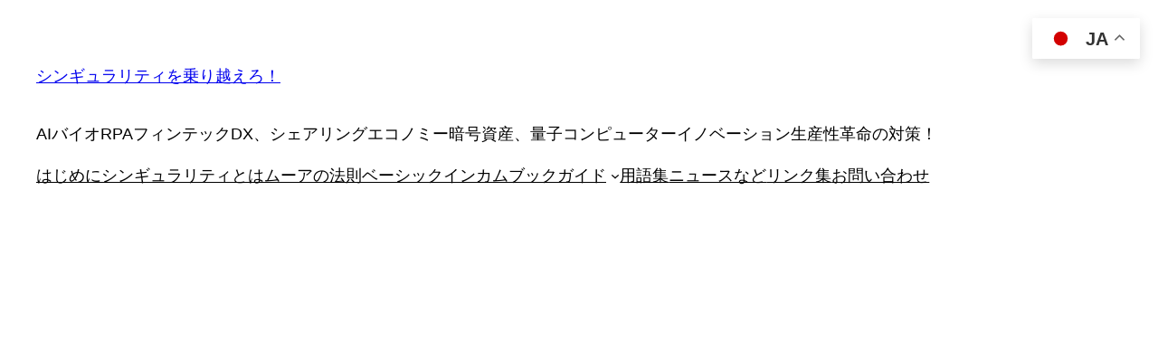

--- FILE ---
content_type: text/html; charset=utf-8
request_url: https://www.google.com/recaptcha/api2/aframe
body_size: 266
content:
<!DOCTYPE HTML><html><head><meta http-equiv="content-type" content="text/html; charset=UTF-8"></head><body><script nonce="T9EbSQQfyGrrgN4tlWP4Wg">/** Anti-fraud and anti-abuse applications only. See google.com/recaptcha */ try{var clients={'sodar':'https://pagead2.googlesyndication.com/pagead/sodar?'};window.addEventListener("message",function(a){try{if(a.source===window.parent){var b=JSON.parse(a.data);var c=clients[b['id']];if(c){var d=document.createElement('img');d.src=c+b['params']+'&rc='+(localStorage.getItem("rc::a")?sessionStorage.getItem("rc::b"):"");window.document.body.appendChild(d);sessionStorage.setItem("rc::e",parseInt(sessionStorage.getItem("rc::e")||0)+1);localStorage.setItem("rc::h",'1769527100501');}}}catch(b){}});window.parent.postMessage("_grecaptcha_ready", "*");}catch(b){}</script></body></html>